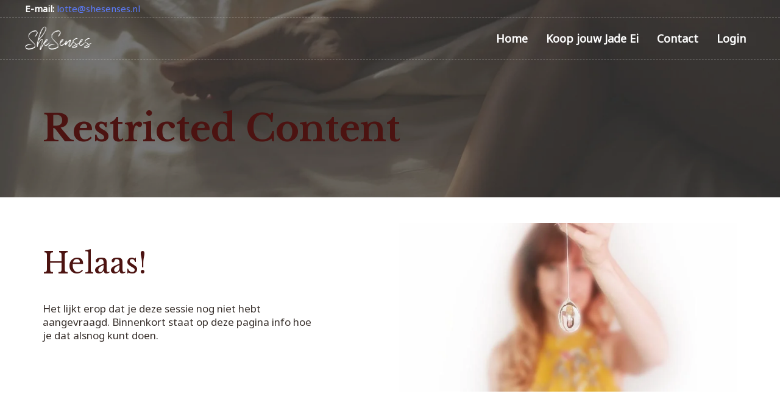

--- FILE ---
content_type: text/html; charset=UTF-8
request_url: https://shesenses.nl/restricted-content/?r=5355&wcm_redirect_to=page&wcm_redirect_id=5355
body_size: 21480
content:
<!DOCTYPE html>
<html lang="nl-NL">
<head >

	<meta charset="UTF-8">
	<meta name="viewport" content="width=device-width, initial-scale=1.0" />
	<meta http-equiv="X-UA-Compatible" content="IE=edge">
	<link rel="profile" href="https://gmpg.org/xfn/11">
	<meta name="mobile-web-app-capable" content="yes">
<meta name="apple-mobile-web-app-capable" content="yes">
<meta name="apple-mobile-web-app-title" content="She Senses - ">
<link rel="pingback" href="https://shesenses.nl/xmlrpc.php" />
<title>Restricted Content &#8211; She Senses</title>
			<script type="text/javascript">
			var WebFontConfig = WebFontConfig || {};
			WebFontConfig['active'] = function() {
				if ( typeof ( window.jQuery ) !== 'undefined' ) {
					jQuery(window).trigger('liquid_async_fonts_active');
				}
			};
			WebFontConfig['inactive'] = function() {
				if ( typeof ( window.jQuery ) !== 'undefined' ) {
					jQuery(window).trigger('liquid_async_fonts_inactive');
				}
			};
			</script>
			<meta name='robots' content='max-image-preview:large' />
	<style>img:is([sizes="auto" i], [sizes^="auto," i]) { contain-intrinsic-size: 3000px 1500px }</style>
	<link rel='dns-prefetch' href='//fonts.googleapis.com' />
<link rel='preconnect' href='https://fonts.gstatic.com' crossorigin />
<link rel="alternate" type="application/rss+xml" title="She Senses &raquo; feed" href="https://shesenses.nl/feed/" />
<link rel="alternate" type="application/rss+xml" title="She Senses &raquo; reacties feed" href="https://shesenses.nl/comments/feed/" />
<link rel="preload" href="https://shesenses.nl/wp-content/themes/hub/assets/vendors/liquid-icon/lqd-essentials/fonts/lqd-essentials.woff2" as="font" type="font/woff2" crossorigin><script type="text/javascript">
/* <![CDATA[ */
window._wpemojiSettings = {"baseUrl":"https:\/\/s.w.org\/images\/core\/emoji\/16.0.1\/72x72\/","ext":".png","svgUrl":"https:\/\/s.w.org\/images\/core\/emoji\/16.0.1\/svg\/","svgExt":".svg","source":{"concatemoji":"https:\/\/shesenses.nl\/wp-includes\/js\/wp-emoji-release.min.js?ver=6.8.3"}};
/*! This file is auto-generated */
!function(s,n){var o,i,e;function c(e){try{var t={supportTests:e,timestamp:(new Date).valueOf()};sessionStorage.setItem(o,JSON.stringify(t))}catch(e){}}function p(e,t,n){e.clearRect(0,0,e.canvas.width,e.canvas.height),e.fillText(t,0,0);var t=new Uint32Array(e.getImageData(0,0,e.canvas.width,e.canvas.height).data),a=(e.clearRect(0,0,e.canvas.width,e.canvas.height),e.fillText(n,0,0),new Uint32Array(e.getImageData(0,0,e.canvas.width,e.canvas.height).data));return t.every(function(e,t){return e===a[t]})}function u(e,t){e.clearRect(0,0,e.canvas.width,e.canvas.height),e.fillText(t,0,0);for(var n=e.getImageData(16,16,1,1),a=0;a<n.data.length;a++)if(0!==n.data[a])return!1;return!0}function f(e,t,n,a){switch(t){case"flag":return n(e,"\ud83c\udff3\ufe0f\u200d\u26a7\ufe0f","\ud83c\udff3\ufe0f\u200b\u26a7\ufe0f")?!1:!n(e,"\ud83c\udde8\ud83c\uddf6","\ud83c\udde8\u200b\ud83c\uddf6")&&!n(e,"\ud83c\udff4\udb40\udc67\udb40\udc62\udb40\udc65\udb40\udc6e\udb40\udc67\udb40\udc7f","\ud83c\udff4\u200b\udb40\udc67\u200b\udb40\udc62\u200b\udb40\udc65\u200b\udb40\udc6e\u200b\udb40\udc67\u200b\udb40\udc7f");case"emoji":return!a(e,"\ud83e\udedf")}return!1}function g(e,t,n,a){var r="undefined"!=typeof WorkerGlobalScope&&self instanceof WorkerGlobalScope?new OffscreenCanvas(300,150):s.createElement("canvas"),o=r.getContext("2d",{willReadFrequently:!0}),i=(o.textBaseline="top",o.font="600 32px Arial",{});return e.forEach(function(e){i[e]=t(o,e,n,a)}),i}function t(e){var t=s.createElement("script");t.src=e,t.defer=!0,s.head.appendChild(t)}"undefined"!=typeof Promise&&(o="wpEmojiSettingsSupports",i=["flag","emoji"],n.supports={everything:!0,everythingExceptFlag:!0},e=new Promise(function(e){s.addEventListener("DOMContentLoaded",e,{once:!0})}),new Promise(function(t){var n=function(){try{var e=JSON.parse(sessionStorage.getItem(o));if("object"==typeof e&&"number"==typeof e.timestamp&&(new Date).valueOf()<e.timestamp+604800&&"object"==typeof e.supportTests)return e.supportTests}catch(e){}return null}();if(!n){if("undefined"!=typeof Worker&&"undefined"!=typeof OffscreenCanvas&&"undefined"!=typeof URL&&URL.createObjectURL&&"undefined"!=typeof Blob)try{var e="postMessage("+g.toString()+"("+[JSON.stringify(i),f.toString(),p.toString(),u.toString()].join(",")+"));",a=new Blob([e],{type:"text/javascript"}),r=new Worker(URL.createObjectURL(a),{name:"wpTestEmojiSupports"});return void(r.onmessage=function(e){c(n=e.data),r.terminate(),t(n)})}catch(e){}c(n=g(i,f,p,u))}t(n)}).then(function(e){for(var t in e)n.supports[t]=e[t],n.supports.everything=n.supports.everything&&n.supports[t],"flag"!==t&&(n.supports.everythingExceptFlag=n.supports.everythingExceptFlag&&n.supports[t]);n.supports.everythingExceptFlag=n.supports.everythingExceptFlag&&!n.supports.flag,n.DOMReady=!1,n.readyCallback=function(){n.DOMReady=!0}}).then(function(){return e}).then(function(){var e;n.supports.everything||(n.readyCallback(),(e=n.source||{}).concatemoji?t(e.concatemoji):e.wpemoji&&e.twemoji&&(t(e.twemoji),t(e.wpemoji)))}))}((window,document),window._wpemojiSettings);
/* ]]> */
</script>
<style id='wp-emoji-styles-inline-css' type='text/css'>

	img.wp-smiley, img.emoji {
		display: inline !important;
		border: none !important;
		box-shadow: none !important;
		height: 1em !important;
		width: 1em !important;
		margin: 0 0.07em !important;
		vertical-align: -0.1em !important;
		background: none !important;
		padding: 0 !important;
	}
</style>
<link rel='stylesheet' id='wp-block-library-css' href='https://shesenses.nl/wp-includes/css/dist/block-library/style.min.css?ver=6.8.3' type='text/css' media='all' />
<style id='wp-block-library-theme-inline-css' type='text/css'>
.wp-block-audio :where(figcaption){color:#555;font-size:13px;text-align:center}.is-dark-theme .wp-block-audio :where(figcaption){color:#ffffffa6}.wp-block-audio{margin:0 0 1em}.wp-block-code{border:1px solid #ccc;border-radius:4px;font-family:Menlo,Consolas,monaco,monospace;padding:.8em 1em}.wp-block-embed :where(figcaption){color:#555;font-size:13px;text-align:center}.is-dark-theme .wp-block-embed :where(figcaption){color:#ffffffa6}.wp-block-embed{margin:0 0 1em}.blocks-gallery-caption{color:#555;font-size:13px;text-align:center}.is-dark-theme .blocks-gallery-caption{color:#ffffffa6}:root :where(.wp-block-image figcaption){color:#555;font-size:13px;text-align:center}.is-dark-theme :root :where(.wp-block-image figcaption){color:#ffffffa6}.wp-block-image{margin:0 0 1em}.wp-block-pullquote{border-bottom:4px solid;border-top:4px solid;color:currentColor;margin-bottom:1.75em}.wp-block-pullquote cite,.wp-block-pullquote footer,.wp-block-pullquote__citation{color:currentColor;font-size:.8125em;font-style:normal;text-transform:uppercase}.wp-block-quote{border-left:.25em solid;margin:0 0 1.75em;padding-left:1em}.wp-block-quote cite,.wp-block-quote footer{color:currentColor;font-size:.8125em;font-style:normal;position:relative}.wp-block-quote:where(.has-text-align-right){border-left:none;border-right:.25em solid;padding-left:0;padding-right:1em}.wp-block-quote:where(.has-text-align-center){border:none;padding-left:0}.wp-block-quote.is-large,.wp-block-quote.is-style-large,.wp-block-quote:where(.is-style-plain){border:none}.wp-block-search .wp-block-search__label{font-weight:700}.wp-block-search__button{border:1px solid #ccc;padding:.375em .625em}:where(.wp-block-group.has-background){padding:1.25em 2.375em}.wp-block-separator.has-css-opacity{opacity:.4}.wp-block-separator{border:none;border-bottom:2px solid;margin-left:auto;margin-right:auto}.wp-block-separator.has-alpha-channel-opacity{opacity:1}.wp-block-separator:not(.is-style-wide):not(.is-style-dots){width:100px}.wp-block-separator.has-background:not(.is-style-dots){border-bottom:none;height:1px}.wp-block-separator.has-background:not(.is-style-wide):not(.is-style-dots){height:2px}.wp-block-table{margin:0 0 1em}.wp-block-table td,.wp-block-table th{word-break:normal}.wp-block-table :where(figcaption){color:#555;font-size:13px;text-align:center}.is-dark-theme .wp-block-table :where(figcaption){color:#ffffffa6}.wp-block-video :where(figcaption){color:#555;font-size:13px;text-align:center}.is-dark-theme .wp-block-video :where(figcaption){color:#ffffffa6}.wp-block-video{margin:0 0 1em}:root :where(.wp-block-template-part.has-background){margin-bottom:0;margin-top:0;padding:1.25em 2.375em}
</style>
<style id='classic-theme-styles-inline-css' type='text/css'>
/*! This file is auto-generated */
.wp-block-button__link{color:#fff;background-color:#32373c;border-radius:9999px;box-shadow:none;text-decoration:none;padding:calc(.667em + 2px) calc(1.333em + 2px);font-size:1.125em}.wp-block-file__button{background:#32373c;color:#fff;text-decoration:none}
</style>
<link rel='stylesheet' id='wc-memberships-blocks-css' href='https://shesenses.nl/wp-content/plugins/woocommerce-memberships/assets/css/blocks/wc-memberships-blocks.min.css?ver=1.26.9' type='text/css' media='all' />
<style id='global-styles-inline-css' type='text/css'>
:root{--wp--preset--aspect-ratio--square: 1;--wp--preset--aspect-ratio--4-3: 4/3;--wp--preset--aspect-ratio--3-4: 3/4;--wp--preset--aspect-ratio--3-2: 3/2;--wp--preset--aspect-ratio--2-3: 2/3;--wp--preset--aspect-ratio--16-9: 16/9;--wp--preset--aspect-ratio--9-16: 9/16;--wp--preset--color--black: #000000;--wp--preset--color--cyan-bluish-gray: #abb8c3;--wp--preset--color--white: #ffffff;--wp--preset--color--pale-pink: #f78da7;--wp--preset--color--vivid-red: #cf2e2e;--wp--preset--color--luminous-vivid-orange: #ff6900;--wp--preset--color--luminous-vivid-amber: #fcb900;--wp--preset--color--light-green-cyan: #7bdcb5;--wp--preset--color--vivid-green-cyan: #00d084;--wp--preset--color--pale-cyan-blue: #8ed1fc;--wp--preset--color--vivid-cyan-blue: #0693e3;--wp--preset--color--vivid-purple: #9b51e0;--wp--preset--gradient--vivid-cyan-blue-to-vivid-purple: linear-gradient(135deg,rgba(6,147,227,1) 0%,rgb(155,81,224) 100%);--wp--preset--gradient--light-green-cyan-to-vivid-green-cyan: linear-gradient(135deg,rgb(122,220,180) 0%,rgb(0,208,130) 100%);--wp--preset--gradient--luminous-vivid-amber-to-luminous-vivid-orange: linear-gradient(135deg,rgba(252,185,0,1) 0%,rgba(255,105,0,1) 100%);--wp--preset--gradient--luminous-vivid-orange-to-vivid-red: linear-gradient(135deg,rgba(255,105,0,1) 0%,rgb(207,46,46) 100%);--wp--preset--gradient--very-light-gray-to-cyan-bluish-gray: linear-gradient(135deg,rgb(238,238,238) 0%,rgb(169,184,195) 100%);--wp--preset--gradient--cool-to-warm-spectrum: linear-gradient(135deg,rgb(74,234,220) 0%,rgb(151,120,209) 20%,rgb(207,42,186) 40%,rgb(238,44,130) 60%,rgb(251,105,98) 80%,rgb(254,248,76) 100%);--wp--preset--gradient--blush-light-purple: linear-gradient(135deg,rgb(255,206,236) 0%,rgb(152,150,240) 100%);--wp--preset--gradient--blush-bordeaux: linear-gradient(135deg,rgb(254,205,165) 0%,rgb(254,45,45) 50%,rgb(107,0,62) 100%);--wp--preset--gradient--luminous-dusk: linear-gradient(135deg,rgb(255,203,112) 0%,rgb(199,81,192) 50%,rgb(65,88,208) 100%);--wp--preset--gradient--pale-ocean: linear-gradient(135deg,rgb(255,245,203) 0%,rgb(182,227,212) 50%,rgb(51,167,181) 100%);--wp--preset--gradient--electric-grass: linear-gradient(135deg,rgb(202,248,128) 0%,rgb(113,206,126) 100%);--wp--preset--gradient--midnight: linear-gradient(135deg,rgb(2,3,129) 0%,rgb(40,116,252) 100%);--wp--preset--font-size--small: 13px;--wp--preset--font-size--medium: 20px;--wp--preset--font-size--large: 36px;--wp--preset--font-size--x-large: 42px;--wp--preset--spacing--20: 0.44rem;--wp--preset--spacing--30: 0.67rem;--wp--preset--spacing--40: 1rem;--wp--preset--spacing--50: 1.5rem;--wp--preset--spacing--60: 2.25rem;--wp--preset--spacing--70: 3.38rem;--wp--preset--spacing--80: 5.06rem;--wp--preset--shadow--natural: 6px 6px 9px rgba(0, 0, 0, 0.2);--wp--preset--shadow--deep: 12px 12px 50px rgba(0, 0, 0, 0.4);--wp--preset--shadow--sharp: 6px 6px 0px rgba(0, 0, 0, 0.2);--wp--preset--shadow--outlined: 6px 6px 0px -3px rgba(255, 255, 255, 1), 6px 6px rgba(0, 0, 0, 1);--wp--preset--shadow--crisp: 6px 6px 0px rgba(0, 0, 0, 1);}:where(.is-layout-flex){gap: 0.5em;}:where(.is-layout-grid){gap: 0.5em;}body .is-layout-flex{display: flex;}.is-layout-flex{flex-wrap: wrap;align-items: center;}.is-layout-flex > :is(*, div){margin: 0;}body .is-layout-grid{display: grid;}.is-layout-grid > :is(*, div){margin: 0;}:where(.wp-block-columns.is-layout-flex){gap: 2em;}:where(.wp-block-columns.is-layout-grid){gap: 2em;}:where(.wp-block-post-template.is-layout-flex){gap: 1.25em;}:where(.wp-block-post-template.is-layout-grid){gap: 1.25em;}.has-black-color{color: var(--wp--preset--color--black) !important;}.has-cyan-bluish-gray-color{color: var(--wp--preset--color--cyan-bluish-gray) !important;}.has-white-color{color: var(--wp--preset--color--white) !important;}.has-pale-pink-color{color: var(--wp--preset--color--pale-pink) !important;}.has-vivid-red-color{color: var(--wp--preset--color--vivid-red) !important;}.has-luminous-vivid-orange-color{color: var(--wp--preset--color--luminous-vivid-orange) !important;}.has-luminous-vivid-amber-color{color: var(--wp--preset--color--luminous-vivid-amber) !important;}.has-light-green-cyan-color{color: var(--wp--preset--color--light-green-cyan) !important;}.has-vivid-green-cyan-color{color: var(--wp--preset--color--vivid-green-cyan) !important;}.has-pale-cyan-blue-color{color: var(--wp--preset--color--pale-cyan-blue) !important;}.has-vivid-cyan-blue-color{color: var(--wp--preset--color--vivid-cyan-blue) !important;}.has-vivid-purple-color{color: var(--wp--preset--color--vivid-purple) !important;}.has-black-background-color{background-color: var(--wp--preset--color--black) !important;}.has-cyan-bluish-gray-background-color{background-color: var(--wp--preset--color--cyan-bluish-gray) !important;}.has-white-background-color{background-color: var(--wp--preset--color--white) !important;}.has-pale-pink-background-color{background-color: var(--wp--preset--color--pale-pink) !important;}.has-vivid-red-background-color{background-color: var(--wp--preset--color--vivid-red) !important;}.has-luminous-vivid-orange-background-color{background-color: var(--wp--preset--color--luminous-vivid-orange) !important;}.has-luminous-vivid-amber-background-color{background-color: var(--wp--preset--color--luminous-vivid-amber) !important;}.has-light-green-cyan-background-color{background-color: var(--wp--preset--color--light-green-cyan) !important;}.has-vivid-green-cyan-background-color{background-color: var(--wp--preset--color--vivid-green-cyan) !important;}.has-pale-cyan-blue-background-color{background-color: var(--wp--preset--color--pale-cyan-blue) !important;}.has-vivid-cyan-blue-background-color{background-color: var(--wp--preset--color--vivid-cyan-blue) !important;}.has-vivid-purple-background-color{background-color: var(--wp--preset--color--vivid-purple) !important;}.has-black-border-color{border-color: var(--wp--preset--color--black) !important;}.has-cyan-bluish-gray-border-color{border-color: var(--wp--preset--color--cyan-bluish-gray) !important;}.has-white-border-color{border-color: var(--wp--preset--color--white) !important;}.has-pale-pink-border-color{border-color: var(--wp--preset--color--pale-pink) !important;}.has-vivid-red-border-color{border-color: var(--wp--preset--color--vivid-red) !important;}.has-luminous-vivid-orange-border-color{border-color: var(--wp--preset--color--luminous-vivid-orange) !important;}.has-luminous-vivid-amber-border-color{border-color: var(--wp--preset--color--luminous-vivid-amber) !important;}.has-light-green-cyan-border-color{border-color: var(--wp--preset--color--light-green-cyan) !important;}.has-vivid-green-cyan-border-color{border-color: var(--wp--preset--color--vivid-green-cyan) !important;}.has-pale-cyan-blue-border-color{border-color: var(--wp--preset--color--pale-cyan-blue) !important;}.has-vivid-cyan-blue-border-color{border-color: var(--wp--preset--color--vivid-cyan-blue) !important;}.has-vivid-purple-border-color{border-color: var(--wp--preset--color--vivid-purple) !important;}.has-vivid-cyan-blue-to-vivid-purple-gradient-background{background: var(--wp--preset--gradient--vivid-cyan-blue-to-vivid-purple) !important;}.has-light-green-cyan-to-vivid-green-cyan-gradient-background{background: var(--wp--preset--gradient--light-green-cyan-to-vivid-green-cyan) !important;}.has-luminous-vivid-amber-to-luminous-vivid-orange-gradient-background{background: var(--wp--preset--gradient--luminous-vivid-amber-to-luminous-vivid-orange) !important;}.has-luminous-vivid-orange-to-vivid-red-gradient-background{background: var(--wp--preset--gradient--luminous-vivid-orange-to-vivid-red) !important;}.has-very-light-gray-to-cyan-bluish-gray-gradient-background{background: var(--wp--preset--gradient--very-light-gray-to-cyan-bluish-gray) !important;}.has-cool-to-warm-spectrum-gradient-background{background: var(--wp--preset--gradient--cool-to-warm-spectrum) !important;}.has-blush-light-purple-gradient-background{background: var(--wp--preset--gradient--blush-light-purple) !important;}.has-blush-bordeaux-gradient-background{background: var(--wp--preset--gradient--blush-bordeaux) !important;}.has-luminous-dusk-gradient-background{background: var(--wp--preset--gradient--luminous-dusk) !important;}.has-pale-ocean-gradient-background{background: var(--wp--preset--gradient--pale-ocean) !important;}.has-electric-grass-gradient-background{background: var(--wp--preset--gradient--electric-grass) !important;}.has-midnight-gradient-background{background: var(--wp--preset--gradient--midnight) !important;}.has-small-font-size{font-size: var(--wp--preset--font-size--small) !important;}.has-medium-font-size{font-size: var(--wp--preset--font-size--medium) !important;}.has-large-font-size{font-size: var(--wp--preset--font-size--large) !important;}.has-x-large-font-size{font-size: var(--wp--preset--font-size--x-large) !important;}
:where(.wp-block-post-template.is-layout-flex){gap: 1.25em;}:where(.wp-block-post-template.is-layout-grid){gap: 1.25em;}
:where(.wp-block-columns.is-layout-flex){gap: 2em;}:where(.wp-block-columns.is-layout-grid){gap: 2em;}
:root :where(.wp-block-pullquote){font-size: 1.5em;line-height: 1.6;}
</style>
<link rel='stylesheet' id='redux-extendify-styles-css' href='https://shesenses.nl/wp-content/plugins/hub-core/extras/redux-framework/redux-core/assets/css/extendify-utilities.css?ver=4.4.12.2' type='text/css' media='all' />
<link rel='stylesheet' id='woocommerce-layout-css' href='https://shesenses.nl/wp-content/plugins/woocommerce/assets/css/woocommerce-layout.css?ver=10.3.7' type='text/css' media='all' />
<link rel='stylesheet' id='woocommerce-smallscreen-css' href='https://shesenses.nl/wp-content/plugins/woocommerce/assets/css/woocommerce-smallscreen.css?ver=10.3.7' type='text/css' media='only screen and (max-width: 768px)' />
<link rel='stylesheet' id='woocommerce-general-css' href='https://shesenses.nl/wp-content/plugins/woocommerce/assets/css/woocommerce.css?ver=10.3.7' type='text/css' media='all' />
<style id='woocommerce-inline-inline-css' type='text/css'>
.woocommerce form .form-row .required { visibility: visible; }
</style>
<link rel='stylesheet' id='brands-styles-css' href='https://shesenses.nl/wp-content/plugins/woocommerce/assets/css/brands.css?ver=10.3.7' type='text/css' media='all' />
<link rel='stylesheet' id='wc-memberships-frontend-css' href='https://shesenses.nl/wp-content/plugins/woocommerce-memberships/assets/css/frontend/wc-memberships-frontend.min.css?ver=1.26.9' type='text/css' media='all' />
<link rel='stylesheet' id='liquid_wc-css' href='https://shesenses.nl/wp-content/themes/hub/liquid/vendors/woocommerce/css/liquid_wc.min.css' type='text/css' media='all' />
<link rel='stylesheet' id='bootstrap-css' href='https://shesenses.nl/wp-content/themes/hub/assets/vendors/bootstrap/css/bootstrap.min.css' type='text/css' media='all' />
<link rel='stylesheet' id='liquid-base-css' href='https://shesenses.nl/wp-content/themes/hub/style.css' type='text/css' media='all' />
<style id='liquid-base-inline-css' type='text/css'>
.lqd-696cab502437b{
			position: fixed;
			left: 0;
			bottom: 0;
			right: 0;
			margin: 0;
			padding: 1em 1.41575em;
			background-color: #3d9cd2;
			color: #fff;
			z-index: 9998;
			display: flex;
			justify-content: center;
			align-items: center;
			gap: 8px;
			a{color:#fff}
		}.lqd-696cab502437b.err{
			background-color: #d63939;
		}
</style>
<link rel='stylesheet' id='liquid-theme-css' href='https://shesenses.nl/wp-content/themes/hub/assets/css/theme.min.css' type='text/css' media='all' />
<link rel='stylesheet' id='theme-responsive-min-css' href='https://shesenses.nl/wp-content/themes/hub/assets/css/theme-responsive-min.min.css?ver=6.8.3' type='text/css' media='screen and (min-width: 1200px)' />
<link rel='stylesheet' id='theme-responsive-max-css' href='https://shesenses.nl/wp-content/themes/hub/assets/css/theme-responsive-max.min.css?ver=6.8.3' type='text/css' media='screen and (max-width: 1199px)' />
<link rel='stylesheet' id='theme-shop-css' href='https://shesenses.nl/wp-content/themes/hub/assets/css/theme-shop.min.css' type='text/css' media='all' />
<link rel='stylesheet' id='mollie-applepaydirect-css' href='https://shesenses.nl/wp-content/plugins/mollie-payments-for-woocommerce/public/css/mollie-applepaydirect.min.css?ver=1762166789' type='text/css' media='screen' />
<link rel='stylesheet' id='js_composer_front-css' href='https://shesenses.nl/wp-content/plugins/liquid_js_composer/assets/css/js_composer.min.css?ver=6.9.0' type='text/css' media='all' />
<link rel='stylesheet' id='child-hub-style-css' href='https://shesenses.nl/wp-content/themes/hub-child/style.css?ver=6.8.3' type='text/css' media='all' />
<link rel='stylesheet' id='landinghub-core-css' href='https://shesenses.nl/wp-content/plugins/hub-core/assets/css/landinghub-core.min.css?ver=6.8.3' type='text/css' media='all' />
<link rel="preload" as="style" href="https://fonts.googleapis.com/css?family=Noto%20Sans:400%7CLibre%20Baskerville:700,400&#038;subset=latin&#038;display=swap&#038;ver=6.8.3" /><link rel="stylesheet" href="https://fonts.googleapis.com/css?family=Noto%20Sans:400%7CLibre%20Baskerville:700,400&#038;subset=latin&#038;display=swap&#038;ver=6.8.3" media="print" onload="this.media='all'"><noscript><link rel="stylesheet" href="https://fonts.googleapis.com/css?family=Noto%20Sans:400%7CLibre%20Baskerville:700,400&#038;subset=latin&#038;display=swap&#038;ver=6.8.3" /></noscript><link rel='stylesheet' id='liquid-generated-responsive-css' href='//shesenses.nl/wp-content/uploads/liquid-styles/liquid-responsive-100.css?timestamp=1732118250&#038;ver=6.8.3' type='text/css' media='all' />
<script type="text/template" id="tmpl-variation-template">
	<div class="woocommerce-variation-description">{{{ data.variation.variation_description }}}</div>
	<div class="woocommerce-variation-price">{{{ data.variation.price_html }}}</div>
	<div class="woocommerce-variation-availability">{{{ data.variation.availability_html }}}</div>
</script>
<script type="text/template" id="tmpl-unavailable-variation-template">
	<p role="alert">Dit product is niet beschikbaar. Kies een andere combinatie.</p>
</script>
<script type="text/javascript" src="https://shesenses.nl/wp-includes/js/jquery/jquery.min.js?ver=3.7.1" id="jquery-core-js"></script>
<script type="text/javascript" src="https://shesenses.nl/wp-includes/js/jquery/jquery-migrate.min.js?ver=3.4.1" id="jquery-migrate-js"></script>
<script type="text/javascript" src="https://shesenses.nl/wp-includes/js/underscore.min.js?ver=1.13.7" id="underscore-js"></script>
<script type="text/javascript" id="wp-util-js-extra">
/* <![CDATA[ */
var _wpUtilSettings = {"ajax":{"url":"\/wp-admin\/admin-ajax.php"}};
/* ]]> */
</script>
<script type="text/javascript" src="https://shesenses.nl/wp-includes/js/wp-util.min.js?ver=6.8.3" id="wp-util-js"></script>
<script type="text/javascript" src="https://shesenses.nl/wp-content/plugins/woocommerce/assets/js/jquery-blockui/jquery.blockUI.min.js?ver=2.7.0-wc.10.3.7" id="wc-jquery-blockui-js" data-wp-strategy="defer"></script>
<script type="text/javascript" id="wc-add-to-cart-js-extra">
/* <![CDATA[ */
var wc_add_to_cart_params = {"ajax_url":"\/wp-admin\/admin-ajax.php","wc_ajax_url":"\/?wc-ajax=%%endpoint%%","i18n_view_cart":"Bekijk winkelwagen","cart_url":"https:\/\/shesenses.nl\/winkel\/winkelmand\/","is_cart":"","cart_redirect_after_add":"yes"};
/* ]]> */
</script>
<script type="text/javascript" src="https://shesenses.nl/wp-content/plugins/woocommerce/assets/js/frontend/add-to-cart.min.js?ver=10.3.7" id="wc-add-to-cart-js" data-wp-strategy="defer"></script>
<script type="text/javascript" src="https://shesenses.nl/wp-content/plugins/woocommerce/assets/js/js-cookie/js.cookie.min.js?ver=2.1.4-wc.10.3.7" id="wc-js-cookie-js" defer="defer" data-wp-strategy="defer"></script>
<script type="text/javascript" id="woocommerce-js-extra">
/* <![CDATA[ */
var woocommerce_params = {"ajax_url":"\/wp-admin\/admin-ajax.php","wc_ajax_url":"\/?wc-ajax=%%endpoint%%","i18n_password_show":"Wachtwoord weergeven","i18n_password_hide":"Wachtwoord verbergen"};
/* ]]> */
</script>
<script type="text/javascript" src="https://shesenses.nl/wp-content/plugins/woocommerce/assets/js/frontend/woocommerce.min.js?ver=10.3.7" id="woocommerce-js" defer="defer" data-wp-strategy="defer"></script>
<script type="text/javascript" src="https://shesenses.nl/wp-content/plugins/liquid_js_composer/assets/js/vendors/woocommerce-add-to-cart.js?ver=6.9.0" id="vc_woocommerce-add-to-cart-js-js"></script>
<link rel="https://api.w.org/" href="https://shesenses.nl/wp-json/" /><link rel="alternate" title="JSON" type="application/json" href="https://shesenses.nl/wp-json/wp/v2/pages/5515" /><link rel="EditURI" type="application/rsd+xml" title="RSD" href="https://shesenses.nl/xmlrpc.php?rsd" />
<meta name="generator" content="WordPress 6.8.3" />
<meta name="generator" content="WooCommerce 10.3.7" />
<link rel="canonical" href="https://shesenses.nl/restricted-content/" />
<link rel='shortlink' href='https://shesenses.nl/?p=5515' />
<link rel="alternate" title="oEmbed (JSON)" type="application/json+oembed" href="https://shesenses.nl/wp-json/oembed/1.0/embed?url=https%3A%2F%2Fshesenses.nl%2Frestricted-content%2F" />
<link rel="alternate" title="oEmbed (XML)" type="text/xml+oembed" href="https://shesenses.nl/wp-json/oembed/1.0/embed?url=https%3A%2F%2Fshesenses.nl%2Frestricted-content%2F&#038;format=xml" />
<meta name="generator" content="Redux 4.4.12.2" />	
		<link rel="shortcut icon" href="https://shesenses.nl/wp-content/uploads/2022/02/favicon.png" />
		
	<script type="text/javascript">
				window.liquidParams = {
					currentZIndex: 10,
					lazyLoadOffset: 500,
					ccOuterSize: 35,
					ccActiveCircleBg: 1,
					ccActiveCircleBc: 1,
				};
				window.liquidIsElementor = false;
			</script>	<noscript><style>.woocommerce-product-gallery{ opacity: 1 !important; }</style></noscript>
	<meta name="generator" content="Powered by WPBakery Page Builder - drag and drop page builder for WordPress."/>
<style id='liquid-stylesheet-inline-css' type='text/css'>:root{--color-primary:#990000;--color-gradient-start:#990000;--color-gradient-stop:#C43A3A;--color-link:#5b7bfb;--color-link-hover:#181b31;--lqd-cc-active-bw:1px;}body{font-family:'Noto Sans', sans-serif ;font-weight:400;line-height:1.7em;font-size:17px;color:#3a322e;}.btn{font-family:inherit;}.lqd-post-content, .lqd-post-header .entry-excerpt{font-family:inherit;line-height:2;font-size:16px;color:#737373;}.h1,h1{font-family:'Libre Baskerville', sans-serif ;font-weight:700;line-height:1.1em;text-transform:none;font-size:52px;color:#4c1311;}.h2,h2{font-family:'Libre Baskerville', sans-serif ;font-weight:400;line-height:1.2em;text-transform:none;font-size:40px;color:#4c1311;}.h3,h3{font-family:'Libre Baskerville', sans-serif ;font-weight:400;line-height:1.2em;text-transform:none;font-size:32px;color:#4c1311;}.h4,h4{font-family:'Libre Baskerville', sans-serif ;font-weight:700;line-height:1.2em;font-size:25px;color:#993633;}.h5,h5{font-family:'Libre Baskerville', sans-serif ;line-height:1.2em;font-size:21px;color:#993633;}.h6,h6{font-family:'Noto Sans', sans-serif ;line-height:1.2em;letter-spacing:4;font-size:18px;color:#181b31;}.titlebar-inner h1{}.titlebar-inner p{}.titlebar-inner{padding-top:80px;padding-bottom:80px;}.titlebar{background-image:url( http://shesenses.nl/wp-content/uploads/2021/09/header-bg.jpg);background-size:cover;}.titlebar > .titlebar-overlay.lqd-overlay{background:rgba(0, 0, 0, 0.3);}#lqd-site-content{background-repeat:no-repeat;background-size:cover;background-position:center top;}section.vc_row{units:px;}@media screen and (min-width: 992px){body.has-sidebar #lqd-contents-wrap{padding-top:25px;}}@media ( min-width: 1200px ){.is-stuck .lqd-head-sec-wrap{background:rgb(255, 255, 255) !important;}.is-stuck .lqd-head-col > .header-module > p, .is-stuck .lqd-head-col > .header-module .nav-trigger, .is-stuck .lqd-head-col > .header-module .lqd-scrl-indc, .is-stuck .lqd-head-col > .header-module > .lqd-custom-menu, .is-stuck .lqd-head-col > .header-module > .btn-naked, .is-stuck .lqd-head-col > .header-module > .btn-underlined, .is-stuck .lqd-head-col > .header-module > .social-icon li a, .is-stuck .lqd-head-col > .header-module > .lqd-custom-menu > ul > li > a, .is-stuck .lqd-head-col > .header-module > .navbar-collapse .main-nav > li > a, .is-stuck .lqd-head-col > .header-module .ld-module-trigger .ld-module-trigger-txt, .is-stuck .lqd-head-col > .header-module .lqd-module-badge-outline .ld-module-trigger-count, .is-stuck .lqd-head-col > .header-module .ld-module-trigger-icon, .is-stuck .lqd-head-col > .header-module > .lqd-custom-menu .lqd-custom-menu-dropdown-btn{color:rgb(76, 19, 17);}.is-stuck .lqd-head-col > .header-module .nav-trigger.bordered .bars:before{border-color:rgb(76, 19, 17);}.is-stuck .lqd-head-col > .header-module .nav-trigger .bar, .is-stuck .lqd-head-col > .header-module .lqd-scrl-indc .lqd-scrl-indc-line{background:rgb(76, 19, 17);}.is-stuck .lqd-head-col > .header-module > .btn-naked:hover, .is-stuck .lqd-head-col > .header-module > .btn-underlined:hover, .is-stuck .lqd-head-col > .header-module > .social-icon li a:hover, .is-stuck .lqd-head-col > .header-module > .lqd-custom-menu > ul > li > a:hover, .is-stuck .lqd-head-col > .header-module > .navbar-collapse .main-nav > li > a:hover, .is-stuck .lqd-head-col > .header-module > .navbar-collapse .main-nav > li:hover > a, .is-stuck .lqd-head-col > .header-module > .navbar-collapse .main-nav > li.is-active > a, .is-stuck .lqd-head-col > .header-module > .navbar-collapse .main-nav > li.current-menu-ancestor > a, .is-stuck .lqd-head-col > .header-module > .navbar-collapse .main-nav > li.current_page_item > a, .is-stuck .lqd-head-col > .header-module > .navbar-collapse .main-nav > li.current-menu-item > a, .is-stuck .lqd-head-col > .header-module > .iconbox h3, .is-stuck .lqd-head-col > .header-module > .iconbox .iconbox-icon-container{color:rgb(153, 54, 51);}}@media screen and (max-width: 1199px){[data-mobile-nav-style=modern] .lqd-mobile-sec:before{background:rgb(0, 0, 0);}[data-mobile-nav-style=modern] .lqd-mobile-sec .navbar-collapse ul .nav-item-children > li > a, [data-mobile-nav-style=modern] .lqd-mobile-sec .navbar-collapse ul > li > a, [data-mobile-nav-style=modern] .lqd-mobile-sec .navbar-collapse ul.nav.main-nav .nav-item-children > li > a, [data-mobile-nav-style=modern] .lqd-mobile-sec .navbar-collapse ul.nav.main-nav > li > a, [data-mobile-nav-style=modern] .lqd-mobile-sec .submenu-expander, [data-mobile-nav-style=modern] .lqd-mobile-sec .megamenu .ld-fancy-heading > *, [data-mobile-nav-style=modern] .lqd-mobile-sec .navbar-collapse .nav-trigger{color:rgb(255, 255, 255);}[data-mobile-nav-style=modern] .lqd-mobile-sec .navbar-collapse .nav-trigger .bar{background-color:rgb(255, 255, 255);}[data-mobile-nav-style=modern] .lqd-mobile-sec .navbar-collapse ul .nav-item-children > li > a:hover, [data-mobile-nav-style=modern] .lqd-mobile-sec .navbar-collapse ul > li > a:hover, [data-mobile-nav-style=modern] .lqd-mobile-sec .navbar-collapse ul.nav.main-nav .nav-item-children > li > a:hover, [data-mobile-nav-style=modern] .lqd-mobile-sec .navbar-collapse ul.nav.main-nav > li > a:hover{color:rgb(255, 255, 255);}[data-mobile-nav-style=modern] .lqd-mobile-sec .navbar-collapse .nav-trigger .bars{border-color:rgba( 255, 255, 255, 0.3);}[data-mobile-nav-scheme=dark] .lqd-mobile-sec .submenu-expander{background-color:rgba( 255, 255, 255, 0.05);}}.font-special {
	/*color: #F08080 !important;*/
	/*font-size: 30px !important;*/
}

.ld-fancy-heading .ld-fh-element {
    padding-right: 12px !important;
}
	
.lqd-testi-quote blockquote p {
    font-size: 18px !important;
    line-height: 1.5em !important;
}

blockquote {
  font-size: 25px !important;
}

.flickity-page-dots .dot.is-selected {
	background-color: #ffffff !important;
}

.flickity-page-dots .dot {
	background-color: rgb(128, 130, 145) !important;
}

.specialshadow {
    box-shadow: 0px 1px 30px rgba(58, 58, 58, .55) !important;
}

.specialshadowlight {
    box-shadow: 0px 1px 30px rgba(58, 58, 58, .35) !important;
}

/*.vc_custom_1647544236210,  {*/
/*  border-style: solid !important;*/
/*  border-width: 2px !important;*/
/*  border-style: solid !important;*/
/*}*/

.whitetext, .whitetext h2 {
    color: #ffffff !important;
}

ul {
    list-style-position: inside !important;
}

psc_divSliderMain62179878208d1 .bx-wrapper .bx-viewport {
    background: none repeat scroll 0 0 #0000FF !important;
}


/* ______ FOOTER STUFFZ ______ */

footer a, .menu-yoni-cursus-container ul li a{
    color: #808291 !important;
}

footer a:hover {
    color: #ffffff !important;
}

footer ul li {
    margin-bottom: 0px !important;
    padding-bottom: 0px !important;
}

/* ______ WOOCOMMERCE STUFFZ ______ */

.lqd-woo-single-layout-3 div.product, .product-type-simple {
    padding-top: 50px !important;
}

.woocommerce.single .ld-shop-topbar, .ld-shop-topbar {
    display: none;
}

.woocommerce div.product form.cart div.quantity {
    padding-bottom: 20px !important;
}

.includes_tax .woocommerce-Price-amount {
    font-size: 10px !important;
}

.entry-meta {
    display: none !important;
}

.woocommerce-MyAccount-navigation-link--dashboard, .woocommerce-MyAccount-navigation-link--downloads,
.woocommerce-MyAccount-navigation-link--orders{
    display: none !important;
}

.woocommerce #content div.product div.summary, .woocommerce div.product div.summary, .woocommerce-page #content div.product div.summary, .woocommerce-page div.product div.summary {
    background-color: transparent !important;
    border: 2px solid !important;
}

.woocommerce .social-icon {
    display: none !important;
}

.lqd-woo-single-layout-3 div.product div.quantity .ui-spinner {
    border: 1px solid #ededed!important;
}

.woocommerce div.product p.price {
    color: #5b5d69 !important;
}

div.product-addon-totals .wc-pao-subtotal-line {
    padding: 20px 0 !important;
}

.wc-pao-addon-description {
    padding-bottom: 10px !important;
}

.lqd-woo-single-layout-3 div.product .lqd-woo-summary-info {
    margin-bottom: 0px !important;
}

.lqd-woo-summary-top, .lqd-woo-summary-after-cart, .wc-memberships-member-discount-message {
    display: none !important;
}

.woocommerce div.product .product_title {
    font-size: 45px !important;
}

.woocommerce .woocommerce-message a, .woocommerce .woocommerce-error a {
    color: #fff !important;
}

.woocommerce-info .showlogin {
    padding-left: 5px !important;
}

.woocommerce .woocommerce-cart-form table.shop_table .woo-actions-inner .continue_shopping, .woocommerce .woocommerce-message .button {
    display: none !important;
}

.woocommerce .woocommerce-error .button {
    margin-left: 10px !important;
}

.woocommerce ul.products li.product span.onsale, .woocommerce ul.products li.product span.soldout {
    display: none !important;
}

/* ______ MEMBERSHIP STUFFZ ______ */

.membership .button {
    padding-bottom: 10px !important;
}

.menu-yoni-egg-starter-kit-container ul li a, .red-colors p a {
    color: #5d5d5d !important;
}

.menu-yoni-egg-starter-kit-container ul li a:hover, .red-colors p a:hover {
    color: #990000 !important;
}

.accordion-content p a {
    color: #5d5d5d !important;
}

/* ______ AFFILIATES STUFF ______ */

.yith-wcaf-registration-form .register-form {
    padding: 0px !important;
}

/* ______ MOBILE STUFFZ ______ */

div.lqd-mobile-sec-nav div.navbar-collapse-inner ul li a {
    color: #ffffff !important;
}



/*  =====================   VROUWENCIRKEL   =====================  */

/* Made for the Centering of the Buttons */
.rowcenter {
    text-align: center !important;
}

/* Apply Flexbox to the button's immediate wrapper to center the button */
.btn .wpb_wrapper .vc_column-inner .column-center {
    text-align: center !important;
}

/* Create rounded LEFT side corners */
.rounded-left-corners .vc_column-inner {
    border-radius: 20px 0px 0px 20px !important;
}

/* Create rounded RIGHT side corners */
.rounded-right-corners .vc_column-inner {
    border-radius: 0px 20px 20px 0px !important;
}

.image-top-rounded .vc_single_image-img  {
    border-radius: 20px 20px 0px 0px !important;
}

.special-color-text-fff6e7, .special-color-text-fff6e7 ul, .special-color-text-fff6e7 p, .special-color-text-fff6e7 h2, .special-color-text-fff6e7 h3 {
    color: #fff6e7 !important;
}

.special-border {
    border: 2px solid #4c1311 !important;
    border-radius: 10px !important;
    padding: 20px !important;
    margin-right: 15px !important;
    width: 32% !important;
    display: flex !important;
    flex-direction: column !important;
    height: 100% !important;
}

.special-border:last-child {
    margin-right: 0 !important;
}

.special-border .price-button-row {
    margin-top: auto !important;  /* Pushes the price and button to the bottom */
}

/* Make the row use flexbox and ensure columns are equal height */
.equal-height-row {
    display: flex !important;
    flex-wrap: wrap !important; /* Ensure the columns don't break into a new line */
}

.equal-height-row .wpb_column {
    display: flex !important;
    flex-direction: column !important;  /* Stack items vertically in each column */
    flex-grow: 1 !important;  /* Ensure all columns grow to equal height */
}

.price-button-row {
    text-align: center !important;
}</style><style type="text/css" data-type="vc_shortcodes-custom-css">.vc_custom_1647602046919{padding-top: 30px !important;padding-bottom: 30px !important;}.vc_custom_1621616442735{margin-bottom: 30px !important;}</style><noscript><style> .wpb_animate_when_almost_visible { opacity: 1; }</style></noscript><style type="text/css" data-type="vc_shortcodes-custom-css">.vc_custom_1644585792535{border-bottom-width: 1px !important;padding-right: 2vw !important;padding-left: 2vw !important;border-bottom-color: rgba(255,255,255,0.2) !important;border-bottom-style: dashed !important;}.vc_custom_1644585746594{border-bottom-width: 1px !important;padding-right: 2vw !important;padding-left: 2vw !important;border-bottom-color: rgba(255,255,255,0.2) !important;border-bottom-style: dashed !important;}</style><style type="text/css" data-type="vc_shortcodes-custom-css">.vc_custom_1645877703429{padding-top: 50px !important;background-color: #230000 !important;background-position: center !important;background-repeat: no-repeat !important;background-size: cover !important;}</style>
	<!-- Global site tag (gtag.js) - Google Analytics -->
	<script async src="https://www.googletagmanager.com/gtag/js?id=G-2EPTRY6G28"></script>
	<script>
	  	window.dataLayer = window.dataLayer || [];
	  	function gtag(){dataLayer.push(arguments);}
	  	gtag('js', new Date());
	
	  	gtag('config', 'G-2EPTRY6G28');
	</script>
</head>

<body class="wp-singular page-template-default page page-id-5515 wp-embed-responsive wp-theme-hub wp-child-theme-hub-child theme-hub woocommerce-no-js site-wide-layout sidebar-widgets-outline lazyload-enabled wpb-js-composer js-comp-ver-6.9.0 vc_responsive" dir="ltr" itemscope="itemscope" itemtype="http://schema.org/WebPage" data-mobile-nav-breakpoint="1199" data-mobile-nav-style="modern" data-mobile-nav-scheme="dark" data-mobile-nav-trigger-alignment="right" data-mobile-header-scheme="light" data-mobile-logo-alignment="default" data-overlay-onmobile="true">
	
	
	<div><div class="screen-reader-text">Skip links</div><ul class="liquid-skip-link screen-reader-text"><li><a href="#primary-nav" class="screen-reader-shortcut"> Skip to primary navigation</a></li><li><a href="#lqd-site-content" class="screen-reader-shortcut"> Skip to content</a></li></ul></div>

	<div id="wrap">

		<div class="titlebar"  >
	
				<div class="titlebar-overlay lqd-overlay"></div>
		<div class="lqd-sticky-placeholder d-none"></div><header class="header site-header main-header main-header-overlay   is-not-stuck" data-sticky-header="true" data-sticky-values-measured="false" data-sticky-options="{&quot;disableOnMobile&quot;:true}" id="header" itemscope="itemscope" itemtype="http://schema.org/WPHeader">
    
    <div  class="lqd-head-sec-wrap pos-rel lqd-hide-onstuck   vc_custom_1644585792535 " style="">
						<div class="lqd-head-sec container-fluid d-flex align-items-stretch"><div  class="col-auto lqd-head-col  " ><style>.ld_fancy_heading_696cab506c945 p{color:rgb(255, 255, 255);}@media (min-width: 1200px) { .ld_fancy_heading_696cab506c945 p {font-size:15px; }  } .ld_fancy_heading_696cab506c945 .lqd-highlight-inner{height:0.275em!important;bottom:0px!important;}@media (min-width: 1200px) { .ld_fancy_heading_696cab506c945 p {font-size:15px; }  } </style><div class="ld-fancy-heading ld_fancy_heading_696cab506c945">
	<p class="ld-fh-element lqd-highlight-underline lqd-highlight-grow-left text-decoration-default"   >  <strong>E-mail:</strong> <a href="mailto:lotte@shesenses.nl">lotte@shesenses.nl</a></p></div></div><div  class="col lqd-head-col  " ></div><div  class="col lqd-head-col   text-right text-lg-right" ></div>	</div></div><div  class="lqd-head-sec-wrap pos-rel    vc_custom_1644585746594 " style="">
						<div class="lqd-head-sec container-fluid d-flex align-items-stretch"><div  class="col-auto lqd-head-col  " ><style>.ld_header_image_696cab506cdc2{padding-top:0px;padding-bottom:0px;}</style>
<div id="ld_header_image_696cab506cdc2" class="header-module module-logo no-rotate navbar-brand-plain ld_header_image_696cab506cdc2">

	<a class="navbar-brand" href="https://shesenses.nl/" rel="home"><span class="navbar-brand-inner">   <img class="logo-sticky" src="https://shesenses.nl/wp-content/uploads/2022/02/shesenses-black.png" alt="She Senses" srcset="https://shesenses.nl/wp-content/uploads/2022/02/shesenses-black.png 2x" /> <img class="logo-default" src="https://shesenses.nl/wp-content/uploads/2021/09/logo.png" alt="She Senses" srcset="https://shesenses.nl/wp-content/uploads/2021/09/logo.png 2x" /></span></a>		
</div><!-- /.navbar-header --></div><div  class="col lqd-head-col  " ></div><div  class="col lqd-head-col   text-right text-lg-right" ><style>.ld_header_menu_696cab506d0bf > li > a{font-size:18px;font-weight:700;}.ld_header_menu_696cab506d0bf > li > a, .navbar-fullscreen .ld_header_menu_696cab506d0bf > li > a{color:rgb(255, 255, 255);}.ld_header_menu_696cab506d0bf > li:hover > a, .navbar-fullscreen .ld_header_menu_696cab506d0bf > li > a:hover{color:rgb(193, 30, 30);}.ld_header_menu_696cab506d0bf > li.is-active > a, .ld_header_menu_696cab506d0bf > li.current_page_item > a, .ld_header_menu_696cab506d0bf > li.current-menu-item > a, .ld_header_menu_696cab506d0bf > li.current-menu-ancestor > a, .navbar-fullscreen .ld_header_menu_696cab506d0bf > li.is-active > a, .navbar-fullscreen .ld_header_menu_696cab506d0bf > li.current_page_item > a, .navbar-fullscreen .ld_header_menu_696cab506d0bf > li.current-menu-item > a, .navbar-fullscreen .ld_header_menu_696cab506d0bf > li.current-menu-ancestor > a{color:rgb(193, 30, 30);}.ld_header_menu_696cab506d0bf{--lqd-menu-items-top-padding:20px;--lqd-menu-items-bottom-padding:20px;}</style><div class="header-module module-primary-nav pos-stc">
	<div class="collapse navbar-collapse lqd-submenu-default-style  " id="main-header-collapse" aria-expanded="false" role="navigation">
	<ul id="primary-nav" class="main-nav lqd-menu-counter-right ld_header_menu_696cab506d0bf main-nav-hover-default nav align-items-lg-stretch justify-content-lg-end" data-submenu-options='{"toggleType":"fade","handler":"mouse-in-out"}' ><li id="menu-item-7257" class="menu-item menu-item-type-post_type menu-item-object-page menu-item-home menu-item-7257"><a href="https://shesenses.nl/">Home</a></li>
<li id="menu-item-5159" class="menu-item menu-item-type-custom menu-item-object-custom menu-item-5159"><a href="http://shesenses.nl/jadeei">Koop jouw Jade Ei</a></li>
<li id="menu-item-4253" class="menu-item menu-item-type-post_type menu-item-object-page menu-item-4253"><a href="https://shesenses.nl/homepage-3/contact/">Contact</a></li>
<li id="menu-item-5630" class="nmr-logged-out menu-item menu-item-type-post_type menu-item-object-page menu-item-5630"><a href="https://shesenses.nl/winkel/mijn-account/">Login</a></li>
</ul>	</div><!-- /.navbar-collapse -->
</div><!-- /.header-module --></div>	</div></div><div class="lqd-mobile-sec pos-rel">
		<div class="lqd-mobile-sec-inner navbar-header d-flex align-items-stretch w-100">
			<div class="lqd-mobile-modules-container empty"></div>
			<button
			type="button"
			class="navbar-toggle collapsed nav-trigger style-mobile d-flex pos-rel align-items-center justify-content-center"
			data-ld-toggle="true"
			data-toggle="collapse"
			data-bs-toggle="collapse"
			data-target="#lqd-mobile-sec-nav"
			data-bs-target="#lqd-mobile-sec-nav"
			aria-expanded="false"
			data-toggle-options='{ "changeClassnames": {"html": "mobile-nav-activated"} }'>
				<span class="sr-only">Toggle navigation</span>
				<span class="bars d-inline-block pos-rel z-index-1">
					<span class="bars-inner d-flex flex-column w-100 h-100">
						<span class="bar d-inline-block"></span>
						<span class="bar d-inline-block"></span>
						<span class="bar d-inline-block"></span>
					</span>
				</span>
			</button>

			<a class="navbar-brand d-flex pos-rel" href="https://shesenses.nl/">
				<span class="navbar-brand-inner">
					<img class="logo-default" src="https://shesenses.nl/wp-content/uploads/2021/09/logo.png" alt="She Senses" srcset="https://shesenses.nl/wp-content/uploads/2021/09/logo.png 2x" />
				</span>
			</a>

		</div>

		<div class="lqd-mobile-sec-nav w-100 pos-abs z-index-10">

			<div class="mobile-navbar-collapse navbar-collapse collapse w-100" id="lqd-mobile-sec-nav" aria-expanded="false" role="navigation"><ul id="mobile-primary-nav" class="reset-ul lqd-mobile-main-nav main-nav nav" itemtype="http://schema.org/SiteNavigationElement" itemscope="itemscope"><li class="menu-item menu-item-type-post_type menu-item-object-page menu-item-home menu-item-7257"><a href="https://shesenses.nl/">Home</a></li>
<li class="menu-item menu-item-type-custom menu-item-object-custom menu-item-5159"><a href="http://shesenses.nl/jadeei">Koop jouw Jade Ei</a></li>
<li class="menu-item menu-item-type-post_type menu-item-object-page menu-item-4253"><a href="https://shesenses.nl/homepage-3/contact/">Contact</a></li>
<li class="nmr-logged-out menu-item menu-item-type-post_type menu-item-object-page menu-item-5630"><a href="https://shesenses.nl/winkel/mijn-account/">Login</a></li>
</ul></div>

		</div>

	</div>
</header>		<div class="titlebar-inner">
		<div class="container titlebar-container">
			<div class="row titlebar-container d-flex flex-wrap align-items-center">

				<div class="titlebar-col col-xs-12 ">

					<h1>Restricted Content</h1>
															
				</div>

								
			</div>
		</div>
	</div>
	</div>
		<main class="content" id="lqd-site-content">

			
			<div id="lqd-contents-wrap">

			

	<style>@media (min-width: 992px) { .liquid-row-responsive-696cab5078320 {padding-top:40px !important; padding-bottom:40px !important;  }  }    </style><section id="content-not-available" class="vc_row vc_custom_1647602046919 liquid-row-responsive-696cab5078320 liquid-row-shadowbox-696cab5078339 vc_row-o-full-height"><div class="ld-container container"><div class="row ld-row ld-row-outer vc_row-no-column-align vc_row-o-content-middle vc_row-flex"><div class="wpb_column vc_column_container vc_col-sm-12 vc_col-md-5 liquid-column-696cab50854ac"><div class="vc_column-inner  " ><div class="wpb_wrapper"  ><style>@media (min-width: 992px) { .ld_fancy_heading_696cab50855df h2 {font-size:47px; }  } .ld_fancy_heading_696cab50855df h2 {margin-bottom:0.75em !important;  } .ld_fancy_heading_696cab50855df .lqd-highlight-inner{height:0.275em!important;bottom:0px!important;}@media (min-width: 992px) { .ld_fancy_heading_696cab50855df h2 {font-size:47px; }  } .ld_fancy_heading_696cab50855df h2 {margin-bottom:0.75em !important;  } </style><div class="ld-fancy-heading ld_fancy_heading_696cab50855df">
	<h2 class="ld-fh-element lqd-highlight-underline lqd-highlight-grow-left text-decoration-default"   >  Helaas!</h2></div><style>.ld_fancy_heading_696cab508578d p {font-size:17px; } .ld_fancy_heading_696cab508578d p {line-height:1.35em; } .ld_fancy_heading_696cab508578d p {--element-line-height:1.35em; } .ld_fancy_heading_696cab508578d p {margin-bottom:2.65em !important;  } .ld_fancy_heading_696cab508578d .lqd-highlight-inner{height:0.275em!important;bottom:0px!important;}.ld_fancy_heading_696cab508578d p {font-size:17px; } .ld_fancy_heading_696cab508578d p {line-height:1.35em; } .ld_fancy_heading_696cab508578d p {--element-line-height:1.35em; } .ld_fancy_heading_696cab508578d p {margin-bottom:2.65em !important;  } </style><div class="ld-fancy-heading ld_fancy_heading_696cab508578d">
	<p class="ld-fh-element lqd-highlight-underline lqd-highlight-grow-left text-decoration-default"   >  Het lijkt erop dat je deze sessie nog niet hebt aangevraagd. Binnenkort staat op deze pagina info hoe je dat alsnog kunt doen.</p></div><style>.ld_spacer_696cab5085842{height:32px;}</style>
<div class="ld-empty-space ld_spacer_696cab5085842"></div></div></div></div><style>@media (min-width: 992px) { .liquid-column-responsive-696cab5085a74 > .vc_column-inner {margin-bottom:0px !important;  }  } </style><div class="wpb_column vc_column_container vc_col-sm-12 vc_col-md-offset-1 vc_col-md-6 liquid-column-696cab5085a73 liquid-column-responsive-696cab5085a74 lqd-column-top-ontablet lqd-column-top-onmobile"><div class="vc_column-inner  vc_custom_1621616442735" ><div class="wpb_wrapper"  >
	<div  class="wpb_single_image wpb_content_element vc_align_  liquid_vc_single_image-696cab50867bd">
		
		<figure class="wpb_wrapper vc_figure">
			<div class="vc_single_image-wrapper   "><img fetchpriority="high" decoding="async" width="800" height="400" src="https://shesenses.nl/wp-content/uploads/2021/07/verrassende-effecten-yoni-ei.jpg" class="vc_single_image-img attachment-full" alt="" title="verrassende-effecten-yoni-ei" srcset="https://shesenses.nl/wp-content/uploads/2021/07/verrassende-effecten-yoni-ei.jpg 800w, https://shesenses.nl/wp-content/uploads/2021/07/verrassende-effecten-yoni-ei-600x300.jpg 600w, https://shesenses.nl/wp-content/uploads/2021/07/verrassende-effecten-yoni-ei-300x150.jpg 300w, https://shesenses.nl/wp-content/uploads/2021/07/verrassende-effecten-yoni-ei-18x9.jpg 18w" sizes="(max-width: 800px) 100vw, 800px" itemprop="image" /></div>
		</figure>
	</div>
</div></div></div></div></div></section>

	
						</div>
					</main>
		<style>.main-footer {units: px}</style><footer class="main-footer site-footer footer" id="footer" itemscope="itemscope" itemtype="http://schema.org/WPFooter">

	<section data-bg-image="url" class="vc_row vc_custom_1645877703429 liquid-row-shadowbox-696cab5086f8c vc_row-has-fill vc_row-has-bg"><div class="ld-container container"><div class="row ld-row ld-row-outer"><div class="wpb_column vc_column_container vc_col-sm-4 liquid-column-696cab50870e1"><div class="vc_column-inner  " ><div class="wpb_wrapper"  ><div id="ld_images_group_element_696cab50871c3" class="lqd-imggrp-single ld_images_group_element_696cab50871c3"   >
	
	<div class="lqd-imggrp-img-container"    >
		
				
				<figure ><img width="221" height="79" src="data:image/svg+xml;charset=utf-8,%3Csvg xmlns%3D&#039;http%3A%2F%2Fwww.w3.org%2F2000%2Fsvg&#039; viewBox%3D&#039;0 0 221 79&#039;%2F%3E" class="attachment-full size-full ld-lazyload" alt="" decoding="async" itemprop="image" data-src="https://shesenses.nl/wp-content/uploads/2021/09/logo.png" data-aspect="2.7974683544304" /></figure>								
	</div><!-- /.lqd-imggrp-content -->
</div><!-- /.lqd-imggrp-single --><style>.ld_spacer_696cab50a3e20{height:20px;}</style>
<div class="ld-empty-space ld_spacer_696cab50a3e20"></div><style>.ld_spacer_696cab50a3e88{height:20px;}</style>
<div class="ld-empty-space ld_spacer_696cab50a3e88"></div><style>.ld_fancy_heading_696cab50a3f7a p{color:rgb(255, 246, 231);}.ld_fancy_heading_696cab50a3f7a .lqd-highlight-inner{height:0.275em!important;bottom:0px!important;}</style><div class="ld-fancy-heading ld_fancy_heading_696cab50a3f7a">
	<p class="ld-fh-element lqd-highlight-underline lqd-highlight-grow-left text-decoration-default"   >  Email: <a href="mailto:lotte@shesenses.nl">Lotte@SheSenses.nl</a></p></div><style>.ld_fancy_heading_696cab50a446a p{color:rgb(255, 246, 231);}.ld_fancy_heading_696cab50a446a .lqd-highlight-inner{height:0.275em!important;bottom:0px!important;}</style><div class="ld-fancy-heading ld_fancy_heading_696cab50a446a">
	<p class="ld-fh-element lqd-highlight-underline lqd-highlight-grow-left text-decoration-default"   >  BTW: NL001748859B47</p></div><style>.ld_fancy_heading_696cab50a4923 p{color:rgb(255, 246, 231);}.ld_fancy_heading_696cab50a4923 .lqd-highlight-inner{height:0.275em!important;bottom:0px!important;}</style><div class="ld-fancy-heading ld_fancy_heading_696cab50a4923">
	<p class="ld-fh-element lqd-highlight-underline lqd-highlight-grow-left text-decoration-default"   >  KVK: 67453899</p></div></div></div></div><div class="wpb_column vc_column_container vc_col-sm-4 liquid-column-696cab50a4c44"><div class="vc_column-inner  " ><div class="wpb_wrapper"  ><style>.ld_fancy_heading_696cab50a4d61 h3{color:rgb(255, 246, 231);}.ld_fancy_heading_696cab50a4d61 .lqd-highlight-inner{height:0.275em!important;bottom:0px!important;}</style><div class="ld-fancy-heading ld_fancy_heading_696cab50a4d61">
	<h3 class="ld-fh-element lqd-highlight-underline lqd-highlight-grow-left text-decoration-default"   >  Menu</h3></div><style>.ld_custom_menu_696cab50a4e9f > ul > li > a{color:rgb(255, 246, 231);}.ld_custom_menu_696cab50a4e9f > ul > li > a:hover, .ld_custom_menu_696cab50a4e9f li.is-active > a{color:rgb(153, 54, 51);}</style><div
	class="lqd-fancy-menu lqd-custom-menu lqd-menu-td-none ld_custom_menu_696cab50a4e9f"
	>

<ul id="ld_custom_menu_696cab50a4e9f" class="reset-ul   " ><li class="menu-item menu-item-type-post_type menu-item-object-page menu-item-home menu-item-7257"><a href="https://shesenses.nl/">Home</a></li>
<li class="menu-item menu-item-type-custom menu-item-object-custom menu-item-5159"><a href="http://shesenses.nl/jadeei">Koop jouw Jade Ei</a></li>
<li class="menu-item menu-item-type-post_type menu-item-object-page menu-item-4253"><a href="https://shesenses.nl/homepage-3/contact/">Contact</a></li>
<li class="nmr-logged-out menu-item menu-item-type-post_type menu-item-object-page menu-item-5630"><a href="https://shesenses.nl/winkel/mijn-account/">Login</a></li>
</ul></div><style>.ld_spacer_696cab50a5d69{height:20px;}</style>
<div class="ld-empty-space ld_spacer_696cab50a5d69"></div></div></div></div><div class="wpb_column vc_column_container vc_col-sm-4 liquid-column-696cab50a5ed4"><div class="vc_column-inner  " ><div class="wpb_wrapper"  ></div></div></div></div></div></section><section class="vc_row liquid-row-shadowbox-696cab50a604b"><div class="ld-container container"><div class="row ld-row ld-row-outer"><div class="wpb_column vc_column_container vc_col-sm-12 liquid-column-696cab50a6176"><div class="vc_column-inner  " ><div class="wpb_wrapper"  >
	<div class="wpb_text_column wpb_content_element " >
		<div class="wpb_wrapper">
			<p>©2025 She Senses | <a href="/sitemap_index.xml">Sitemap</a> | <a href="/algemene-voorwaarden" target="_blank" rel="noopener">Algemene voorwaarden </a> | <a href="/privacy-beleid" target="_blank" rel="noopener">Privacy verklaring</a></p>

		</div>
	</div>
</div></div></div></div></div></section></footer>
	</div>

	
	<script type="speculationrules">
{"prefetch":[{"source":"document","where":{"and":[{"href_matches":"\/*"},{"not":{"href_matches":["\/wp-*.php","\/wp-admin\/*","\/wp-content\/uploads\/*","\/wp-content\/*","\/wp-content\/plugins\/*","\/wp-content\/themes\/hub-child\/*","\/wp-content\/themes\/hub\/*","\/*\\?(.+)"]}},{"not":{"selector_matches":"a[rel~=\"nofollow\"]"}},{"not":{"selector_matches":".no-prefetch, .no-prefetch a"}}]},"eagerness":"conservative"}]}
</script>
<script type="text/html" id="wpb-modifications"></script>	<script type='text/javascript'>
		(function () {
			var c = document.body.className;
			c = c.replace(/woocommerce-no-js/, 'woocommerce-js');
			document.body.className = c;
		})();
	</script>
	<link rel='stylesheet' id='wc-blocks-style-css' href='https://shesenses.nl/wp-content/plugins/woocommerce/assets/client/blocks/wc-blocks.css?ver=wc-10.3.7' type='text/css' media='all' />
<link rel='stylesheet' id='liquid-icons-css' href='https://shesenses.nl/wp-content/themes/hub/assets/vendors/liquid-icon/lqd-essentials/lqd-essentials.min.css' type='text/css' media='all' />
<link rel='stylesheet' id='fresco-css' href='https://shesenses.nl/wp-content/themes/hub/assets/vendors/fresco/css/fresco.css' type='text/css' media='all' />
<link rel='stylesheet' id='jquery-ui-css' href='https://shesenses.nl/wp-content/themes/hub/assets/vendors/jquery-ui/jquery-ui.css' type='text/css' media='all' />
<script type="text/javascript" src="https://shesenses.nl/wp-content/plugins/hub-core/shortcodes/header-woo-search/header-woo-search.js?ver=1.0.0" id="ld-header-woo-search-js"></script>
<script type="text/javascript" src="https://shesenses.nl/wp-content/plugins/woocommerce/assets/js/accounting/accounting.min.js?ver=0.4.2" id="wc-accounting-js"></script>
<script type="text/javascript" id="wc-add-to-cart-variation-js-extra">
/* <![CDATA[ */
var wc_add_to_cart_variation_params = {"wc_ajax_url":"\/?wc-ajax=%%endpoint%%","i18n_no_matching_variations_text":"Geen producten gevonden. Kies een andere combinatie.","i18n_make_a_selection_text":"Selecteer enkele productopties voordat je dit product aan je winkelwagen toevoegt.","i18n_unavailable_text":"Dit product is niet beschikbaar. Kies een andere combinatie.","i18n_reset_alert_text":"Je selectie is opnieuw ingesteld. Selecteer eerst product-opties alvorens dit product in de winkelmand te plaatsen."};
/* ]]> */
</script>
<script type="text/javascript" src="https://shesenses.nl/wp-content/plugins/woocommerce/assets/js/frontend/add-to-cart-variation.min.js?ver=10.3.7" id="wc-add-to-cart-variation-js" data-wp-strategy="defer"></script>
<script type="text/javascript" src="https://shesenses.nl/wp-includes/js/jquery/ui/core.min.js?ver=1.13.3" id="jquery-ui-core-js"></script>
<script type="text/javascript" src="https://shesenses.nl/wp-includes/js/jquery/ui/datepicker.min.js?ver=1.13.3" id="jquery-ui-datepicker-js"></script>
<script type="text/javascript" id="jquery-ui-datepicker-js-after">
/* <![CDATA[ */
jQuery(function(jQuery){jQuery.datepicker.setDefaults({"closeText":"Sluiten","currentText":"Vandaag","monthNames":["januari","februari","maart","april","mei","juni","juli","augustus","september","oktober","november","december"],"monthNamesShort":["jan","feb","mrt","apr","mei","jun","jul","aug","sep","okt","nov","dec"],"nextText":"Volgende","prevText":"Vorige","dayNames":["zondag","maandag","dinsdag","woensdag","donderdag","vrijdag","zaterdag"],"dayNamesShort":["zo","ma","di","wo","do","vr","za"],"dayNamesMin":["Z","M","D","W","D","V","Z"],"dateFormat":"d MM yy","firstDay":1,"isRTL":false});});
/* ]]> */
</script>
<script type="text/javascript" id="woocommerce-addons-validation-js-extra">
/* <![CDATA[ */
var woocommerce_addons_params = {"price_display_suffix":"","tax_enabled":"1","price_include_tax":"1","display_include_tax":"1","ajax_url":"\/wp-admin\/admin-ajax.php","i18n_validation_required_select":"Kies een optie.","i18n_validation_required_input":"Voer in dit veld wat tekst in.","i18n_validation_required_number":"Voer in dit veld een cijfer in.","i18n_validation_required_file":"Upload een bestand.","i18n_validation_letters_only":"Voer alleen letters in.","i18n_validation_numbers_only":"Voer alleen cijfers in.","i18n_validation_letters_and_numbers_only":"Voer alleen letters en cijfers in.","i18n_validation_email_only":"Geef een geldig e-mailadres op.","i18n_validation_min_characters":"Voer minimaal %c tekens in.","i18n_validation_max_characters":"Voer maximaal %c tekens in.","i18n_validation_min_number":"Voer %c of meer in.","i18n_validation_max_number":"Voer %c of minder in.","i18n_sub_total":"Subtotaal","i18n_remaining":"<span><\/span> tekens resterend","currency_format_num_decimals":"2","currency_format_symbol":"\u20ac","currency_format_decimal_sep":",","currency_format_thousand_sep":".","trim_trailing_zeros":"","is_bookings":"","trim_user_input_characters":"1000","quantity_symbol":"x ","datepicker_class":"wc_pao_datepicker","datepicker_date_format":"d MM yy","gmt_offset":"-0","date_input_timezone_reference":"default","currency_format":"%s\u00a0%v"};
/* ]]> */
</script>
<script type="text/javascript" src="https://shesenses.nl/wp-content/plugins/woocommerce-product-addons/assets/js/lib/pao-validation.min.js?ver=7.2.0" id="woocommerce-addons-validation-js"></script>
<script type="text/javascript" id="woocommerce-addons-js-extra">
/* <![CDATA[ */
var woocommerce_addons_params = {"price_display_suffix":"","tax_enabled":"1","price_include_tax":"1","display_include_tax":"1","ajax_url":"\/wp-admin\/admin-ajax.php","i18n_validation_required_select":"Kies een optie.","i18n_validation_required_input":"Voer in dit veld wat tekst in.","i18n_validation_required_number":"Voer in dit veld een cijfer in.","i18n_validation_required_file":"Upload een bestand.","i18n_validation_letters_only":"Voer alleen letters in.","i18n_validation_numbers_only":"Voer alleen cijfers in.","i18n_validation_letters_and_numbers_only":"Voer alleen letters en cijfers in.","i18n_validation_email_only":"Geef een geldig e-mailadres op.","i18n_validation_min_characters":"Voer minimaal %c tekens in.","i18n_validation_max_characters":"Voer maximaal %c tekens in.","i18n_validation_min_number":"Voer %c of meer in.","i18n_validation_max_number":"Voer %c of minder in.","i18n_sub_total":"Subtotaal","i18n_remaining":"<span><\/span> tekens resterend","currency_format_num_decimals":"2","currency_format_symbol":"\u20ac","currency_format_decimal_sep":",","currency_format_thousand_sep":".","trim_trailing_zeros":"","is_bookings":"","trim_user_input_characters":"1000","quantity_symbol":"x ","datepicker_class":"wc_pao_datepicker","datepicker_date_format":"d MM yy","gmt_offset":"-0","date_input_timezone_reference":"default","currency_format":"%s\u00a0%v"};
/* ]]> */
</script>
<script type="text/javascript" src="https://shesenses.nl/wp-content/plugins/woocommerce-product-addons/assets/js/frontend/addons.min.js?ver=7.2.0" id="woocommerce-addons-js" defer="defer" data-wp-strategy="defer"></script>
<script type="text/javascript" src="https://shesenses.nl/wp-content/plugins/woocommerce/assets/js/selectWoo/selectWoo.full.min.js?ver=1.0.9-wc.10.3.7" id="selectWoo-js" data-wp-strategy="defer"></script>
<script type="text/javascript" id="wc-memberships-blocks-common-js-extra">
/* <![CDATA[ */
var wc_memberships_blocks_common = {"keywords":{"email":"Email","phone":"Phone","plan":"Plan","address":"Address","search_not_found":"We didn't find any members. Please try a different search or check for typos.","results_not_found":"No records found..."},"ajaxUrl":"https:\/\/shesenses.nl\/wp-admin\/admin-ajax.php","restUrl":"https:\/\/shesenses.nl\/wp-json\/","restNonce":"8bdb0cc4e7"};
/* ]]> */
</script>
<script type="text/javascript" src="https://shesenses.nl/wp-content/plugins/woocommerce-memberships/assets/js/frontend/wc-memberships-blocks-common.min.js?ver=1.26.9" id="wc-memberships-blocks-common-js"></script>
<script type="text/javascript" id="liquid_filter_ajax-js-extra">
/* <![CDATA[ */
var wcLiquid = {"ajaxUrl":"https:\/\/shesenses.nl\/wp-admin\/admin-ajax.php","termId":"","paged":"1","options":{"wcHiddenSidebar":"off","wcAjaxFilter":"off","wcAjaxPagination":"off","wcAjaxPaginationType":"classic","wcAjaxPaginationButtonText":"Load more products"}};
/* ]]> */
</script>
<script type="text/javascript" src="https://shesenses.nl/wp-content/themes/hub/liquid/vendors/woocommerce/js/liquid_filter_ajax.js" id="liquid_filter_ajax-js"></script>
<script type="text/javascript" src="https://shesenses.nl/wp-content/plugins/woocommerce/assets/js/sourcebuster/sourcebuster.min.js?ver=10.3.7" id="sourcebuster-js-js"></script>
<script type="text/javascript" id="wc-order-attribution-js-extra">
/* <![CDATA[ */
var wc_order_attribution = {"params":{"lifetime":1.0e-5,"session":30,"base64":false,"ajaxurl":"https:\/\/shesenses.nl\/wp-admin\/admin-ajax.php","prefix":"wc_order_attribution_","allowTracking":true},"fields":{"source_type":"current.typ","referrer":"current_add.rf","utm_campaign":"current.cmp","utm_source":"current.src","utm_medium":"current.mdm","utm_content":"current.cnt","utm_id":"current.id","utm_term":"current.trm","utm_source_platform":"current.plt","utm_creative_format":"current.fmt","utm_marketing_tactic":"current.tct","session_entry":"current_add.ep","session_start_time":"current_add.fd","session_pages":"session.pgs","session_count":"udata.vst","user_agent":"udata.uag"}};
/* ]]> */
</script>
<script type="text/javascript" src="https://shesenses.nl/wp-content/plugins/woocommerce/assets/js/frontend/order-attribution.min.js?ver=10.3.7" id="wc-order-attribution-js"></script>
<script type="text/javascript" src="https://shesenses.nl/wp-content/themes/hub/assets/vendors/gsap/utils/SplitText.min.js" id="splittext-js"></script>
<script type="text/javascript" src="https://shesenses.nl/wp-content/plugins/liquid_js_composer/assets/js/dist/js_composer_front.min.js?ver=6.9.0" id="wpb_composer_front_js-js"></script>
<script type="text/javascript" src="https://shesenses.nl/wp-content/themes/hub/assets/vendors/fresco/js/fresco.js" id="jquery-fresco-js"></script>
<script type="text/javascript" src="https://shesenses.nl/wp-content/themes/hub/assets/vendors/fastdom/fastdom.min.js" id="fastdom-js"></script>
<script type="text/javascript" src="https://shesenses.nl/wp-content/themes/hub/assets/vendors/bootstrap/js/bootstrap.min.js" id="bootstrap-js"></script>
<script type="text/javascript" src="https://shesenses.nl/wp-includes/js/imagesloaded.min.js?ver=5.0.0" id="imagesloaded-js"></script>
<script type="text/javascript" src="https://shesenses.nl/wp-content/themes/hub/assets/vendors/jquery-ui/jquery-ui.min.js" id="jquery-ui-js"></script>
<script type="text/javascript" src="https://shesenses.nl/wp-content/themes/hub/assets/vendors/lity/lity.min.js" id="lity-js"></script>
<script type="text/javascript" src="https://shesenses.nl/wp-content/themes/hub/assets/vendors/gsap/minified/gsap.min.js" id="gsap-js"></script>
<script type="text/javascript" src="https://shesenses.nl/wp-content/themes/hub/assets/vendors/gsap/minified/ScrollTrigger.min.js" id="scrollTrigger-js"></script>
<script type="text/javascript" src="https://shesenses.nl/wp-content/themes/hub/assets/vendors/fontfaceobserver.js" id="jquery-fontfaceobserver-js"></script>
<script type="text/javascript" src="https://shesenses.nl/wp-content/themes/hub/assets/vendors/intersection-observer.js" id="intersection-observer-js"></script>
<script type="text/javascript" src="https://shesenses.nl/wp-content/themes/hub/assets/vendors/lazyload.min.js" id="jquery-lazyload-js"></script>
<script type="text/javascript" src="https://shesenses.nl/wp-content/themes/hub/assets/vendors/tinycolor-min.js" id="jquery-tinycolor-js"></script>
<script type="text/javascript" src="https://shesenses.nl/wp-content/themes/hub/assets/vendors/flickity/flickity.pkgd.min.js" id="flickity-js"></script>
<script type="text/javascript" src="https://shesenses.nl/wp-content/plugins/liquid_js_composer/assets/lib/bower/isotope/dist/isotope.pkgd.min.js?ver=6.9.0" id="isotope-js"></script>
<script type="text/javascript" src="https://shesenses.nl/wp-content/themes/hub/assets/vendors/isotope/packery-mode.pkgd.min.js" id="packery-mode-js"></script>
<script type="text/javascript" id="liquid-theme-js-extra">
/* <![CDATA[ */
var liquidTheme = {"uris":{"ajax":"\/wp-admin\/admin-ajax.php"}};
/* ]]> */
</script>
<script type="text/javascript" src="https://shesenses.nl/wp-content/themes/hub/assets/js/theme.min.js" id="liquid-theme-js"></script>
<template id="lqd-temp-snickersbar">
			<div class="lqd-snickersbar d-flex flex-wrap lqd-snickersbar-in" data-item-id>
				<div class="lqd-snickersbar-inner d-flex flex-wrap align-items-center">
					<div class="lqd-snickersbar-detail">
						<p style="display: none;" class="lqd-snickersbar-addding-temp mt-0 mb-0">Adding {{itemName}} to cart</p>
						<p style="display: none;" class="lqd-snickersbar-added-temp mt-0 mb-0">Added {{itemName}} to cart</p>
						<p class="lqd-snickersbar-msg d-flex align-items-center mt-0 mb-0"></p>
						<p class="lqd-snickersbar-msg-done d-flex align-items-center mt-0 mb-0"></p>
					</div>
					<div class="lqd-snickersbar-ext ml-4 ms-4"></div>
				</div>
			</div>
		</template><template id="lqd-temp-sticky-header-sentinel">
		<div class="lqd-sticky-sentinel invisible pos-abs pointer-events-none"></div>
	</template><template id="lqd-temp-modal-box">
		<div class="lqd-lity-top-wrap">
			<div class="lqd-lity" role="dialog" aria-label="Dialog Window (Press escape to close)" tabindex="-1" data-modal-type="{{MODAL-TYPE}}">
				<div class="lqd-lity-backdrop"></div>
				<div class="lqd-lity-wrap" role="document">
					<div class="lqd-lity-loader" aria-hidden="true">Loading...</div>
					<div class="lqd-lity-container">
						<div class="lqd-lity-content"></div>
					</div>
					<div class="lqd-lity-close-btn-wrap">
						<svg class="lqd-lity-close-arrow" xmlns="http://www.w3.org/2000/svg" width="18" height="18" viewBox="0 0 32 32"><path fill="currentColor" d="M26.688 14.664H10.456l7.481-7.481L16 5.313 5.312 16 16 26.688l1.87-1.87-7.414-7.482h16.232v-2.672z"></path></svg>
						<button class="lqd-lity-close" type="button" aria-label="Close (Press escape to close)" data-lqd-lity-close>
                            <svg xmlns="http://www.w3.org/2000/svg" width="44" height="44" viewBox="0 0 24 24" stroke-width="2" stroke="currentColor" fill="none" stroke-linecap="round" stroke-linejoin="round">
                                <path d="M18 6l-12 12" />
                                <path d="M6 6l12 12" />
                            </svg>
                        </button>
						<span class="lqd-lity-trigger-txt"></span>
					</div>
				</div>
			</div>
		</div>
	</template>
</body>
</html>

--- FILE ---
content_type: text/css
request_url: https://shesenses.nl/wp-content/themes/hub-child/style.css?ver=6.8.3
body_size: 108
content:
/*
Theme Name: Hub Child
Theme URI: http://hub.liquid-themes.com/
Author: Liquid Themes
Author URI: https://themeforest.net/user/liquidthemes
Template: hub
Description: Smart, Powerful and Unlimited Customizable WordPress Theme.
Version: 1.0
License: GNU General Public License
License URI: license.txt
Text Domain: hub-child
Tags: responsive, retina, rtl-language-support, blog, portfolio, custom-colors, live-editor
*/



/* ================================================================
----------------------- BEGIN CUSTOM SLYING -----------------------
================================================================ */


--- FILE ---
content_type: text/css
request_url: https://shesenses.nl/wp-content/uploads/liquid-styles/liquid-responsive-100.css?timestamp=1732118250&ver=6.8.3
body_size: -48
content:
/********* Compiled - Do not edit *********/
@media screen and ( min-width: 1330px ) {

					.main-header .container {
						max-width: 1300px;
					}
					.container {
						width: 1300px;
					}
				}